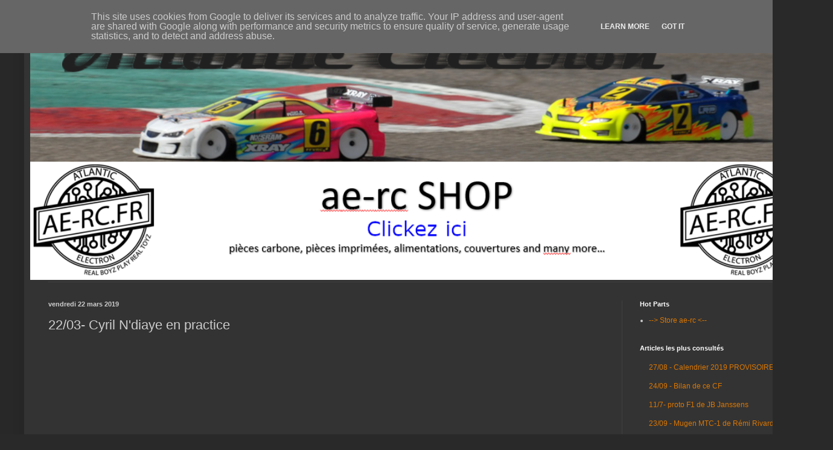

--- FILE ---
content_type: text/plain
request_url: https://www.google-analytics.com/j/collect?v=1&_v=j102&a=324676750&t=pageview&_s=1&dl=http%3A%2F%2Fwww.ae-rc.fr%2F2019%2F03%2F2203-cyril-ndiaye-en-practice.html&ul=en-us%40posix&dt=Atlantic%20Electron%3A%2022%2F03-%20Cyril%20N%27diaye%20en%20practice&sr=1280x720&vp=1280x720&_u=IEBAAEABAAAAACAAI~&jid=1170176503&gjid=1862743411&cid=1892490468.1765198337&tid=UA-2341182-3&_gid=627137458.1765198337&_r=1&_slc=1&z=40677653
body_size: -448
content:
2,cG-L0RDY0R3K0